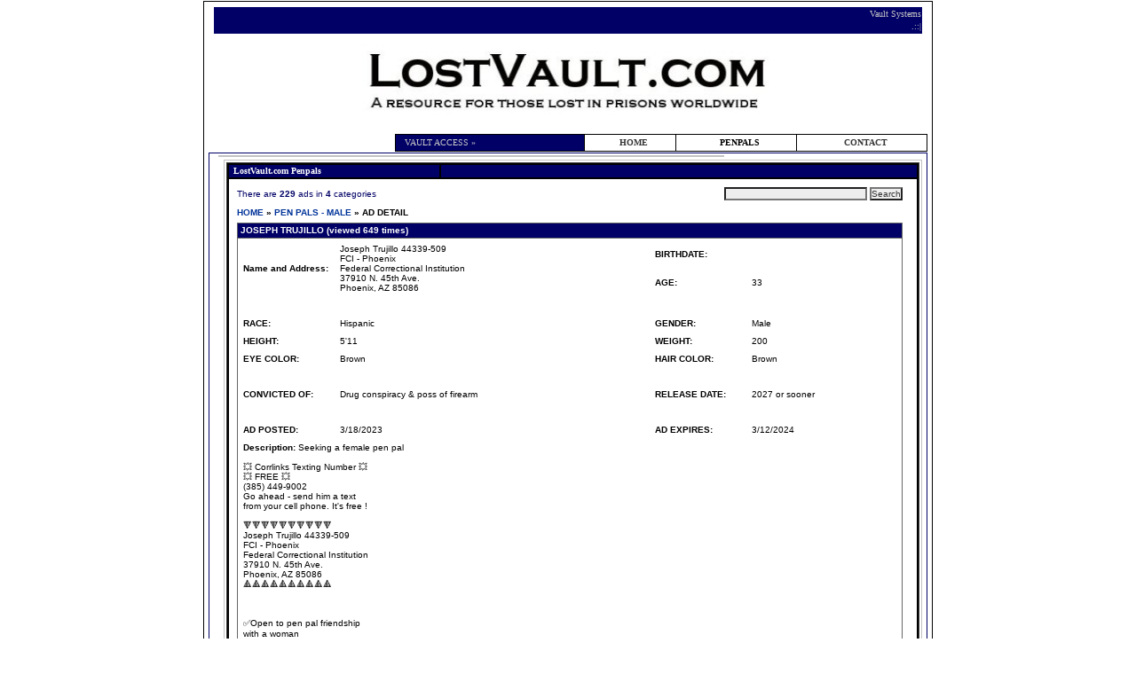

--- FILE ---
content_type: text/html
request_url: http://www.lostvault.com/penpals/detail.asp?iType=17&iAd=47560
body_size: 5031
content:
<!DOCTYPE HTML PUBLIC "-//W3C//DTD HTML 4.0 Transitional//EN">
<HTML>
<HEAD>
<script async src="//pagead2.googlesyndication.com/pagead/js/adsbygoogle.js"></script>
<script>
  (adsbygoogle = window.adsbygoogle || []).push({
    google_ad_client: "ca-pub-3921567286103004",
    enable_page_level_ads: true
  });
</script>

<TITLE>LostVault.com: Prison Pen Pals - Free Pen Pal Ads for Prisoners.</TITLE>
<META http-equiv=Content-Type content="text/html; charset=windows-1252">
<META NAME="Keywords" CONTENT="prisoner, prisoners, prisoner pen pals, prisoner pen pal ads, prison pen pals, prison pen pal ads, inmate pen pals, inmate pen pal ads, inmate pen friends, inmate pen friend ads, write a prisoner, write an inmate, prisoner write, free, free inmate pen pals, free prison pen pals, free inmate pen pal ads, free prison pen pal ads, Death Row, Death Row Prisoners, Death Row Pen Pals, death row pen pal ads, free death row pen pal ads">
<META NAME="Description" CONTENT="Free ads for prison pen pals.  Informative and fun forums for those with a friend, loved one, or future friend in prison.">
<STYLE>
P 	{
	PADDING-LEFT: 3px; FONT-SIZE: 9px; MARGIN: 0px; COLOR: #c8c8c8; LINE-HEIGHT: 10px; FONT-FAMILY: verdana
	}
H3 	{
	PADDING-LEFT: 5px; FONT-SIZE: 16px; MARGIN: 10px; COLOR: #303030; LINE-HEIGHT: 18px; FONT-FAMILY: verdana
	}
.small {
	PADDING-LEFT: 10px; FONT-WEIGHT: normal; FONT-SIZE: 10px; COLOR: #c8c8c8; LINE-HEIGHT: 14px; FONT-FAMILY: verdana
	}
.small_noindent {
	PADDING-LEFT: 0px; FONT-WEIGHT: normal; FONT-SIZE: 10px; COLOR: #c3c3c3; LINE-HEIGHT: 14px; FONT-FAMILY: verdana
	}
.medium {
	PADDING-LEFT: 0px; FONT-WEIGHT: normal; FONT-SIZE: 12px; COLOR: #c8c8c8; LINE-HEIGHT: 14px; FONT-FAMILY: verdana
	}
.news {
	PADDING-LEFT: 5px; FONT-SIZE: 10px; COLOR: #000000; LINE-HEIGHT: 10px; FONT-FAMILY: verdana
	}
.primary {
	PADDING-LEFT: 5px; FONT-SIZE: 10px; COLOR: #000000; LINE-HEIGHT: 20px; FONT-FAMILY: verdana
	}
.newsw {
	PADDING-LEFT: 5px; FONT-SIZE: 10px; COLOR: #FFFFFF; LINE-HEIGHT: 10px; FONT-FAMILY: verdana
	}
.links {
	PADDING-LEFT: 0px; FONT-SIZE: 10px; COLOR: #FFFFFF; LINE-HEIGHT: 10px; FONT-FAMILY: verdana
	}
TD 	{
	FONT-SIZE: 12px; COLOR: #c8c8c8; FONT-FAMILY: verdana
	}
A:link {
	FONT-WEIGHT: bold; COLOR: #333333; TEXT-DECORATION: none
	}
A:visited {
	FONT-WEIGHT: bold; COLOR: #333333; TEXT-DECORATION: none
	}
A:active {
	FONT-WEIGHT: bold; COLOR: #333333; TEXT-DECORATION: none
	}
A:hover {
	FONT-WEIGHT: bold; COLOR: #666666; TEXT-DECORATION: overline
	}
INPUT {
	PADDING-RIGHT: 0px; PADDING-LEFT: 0px; FONT-SIZE: 10px; PADDING-BOTTOM: 0px; COLOR: #333; PADDING-TOP: 0px; FONT-FAMILY: verdana; BACKGROUND-COLOR: #eeeeee
	}
TEXTAREA {
	PADDING-RIGHT: 0px; PADDING-LEFT: 0px; FONT-SIZE: 10px; PADDING-BOTTOM: 0px; COLOR: #333; PADDING-TOP: 0px; FONT-FAMILY: verdana; BACKGROUND-COLOR: #eeeeee
	}
SELECT {
	PADDING-RIGHT: 0px; PADDING-LEFT: 0px; FONT-SIZE: 10px; PADDING-BOTTOM: 0px; COLOR: #333; PADDING-TOP: 0px; FONT-FAMILY: verdana; BACKGROUND-COLOR: #eeeeee
	}
INPUT.button {
	BORDER-RIGHT: #999 2px outset; BORDER-TOP: #999 2px outset; BORDER-LEFT: #999 2px outset; BORDER-BOTTOM: #999 2px outset; BACKGROUND-COLOR: #ccc
	}
</STYLE>

<SCRIPT type=text/javascript>
function init() {
  if (!document.getElementById) return
  var imgOriginSrc;
  var imgTemp = new Array();
  var imgarr = document.getElementsByTagName('img');
  for (var i = 0; i < imgarr.length; i++) {
    if (imgarr[i].getAttribute('hsrc')) {
        imgTemp[i] = new Image();
        imgTemp[i].src = imgarr[i].getAttribute('hsrc');
        imgarr[i].onmouseover = function() {
            imgOriginSrc = this.getAttribute('src');
            this.setAttribute('src',this.getAttribute('hsrc'))
        }
        imgarr[i].onmouseout = function() {
            this.setAttribute('src',imgOriginSrc)
        }
    }
  }
}
onload=init;
</SCRIPT>

</HEAD>

<BODY bgColor=#FFFFFF leftMargin=0 topMargin=0 marginwidth="0" marginheight="0">
<CENTER>
<TABLE cellSpacing=0 cellPadding=1 bgColor=#ffffff border=0>
  <TBODY>
  <TR>
    <TD>
      <TABLE cellSpacing=0 cellPadding=1 bgColor=#ffffff border=0>
        <TBODY>
        <TR>
          <TD width="765" bgcolor="#000000">
            <TABLE cellSpacing=0 cellPadding=2 bgColor=#ffffff border=0>
              <TBODY>
              <TR>
                <TD width="756">
                  <TABLE cellSpacing=0 cellPadding=1 bgColor=#ffffff border=0>
                    <TBODY>
                    <TR>
                      <TD>
                        <TABLE cellSpacing=0 cellPadding=1 bgColor=#ffffff
                        border=0>
                          <TBODY>
                          <TR>
                            <TD bgcolor="#ffffff">
                              <TABLE cellSpacing=1 cellPadding=0 width=750 
                              border=0>
                                <TBODY>
                                <TR>
                                <TD align=middle>
                                <TABLE cellSpacing=1 cellPadding=1 width=800 
                                bgColor=#ffffff border=0>
                                <TBODY>
                                <TR>
                                <TD class=small align=right bgColor=#000066>
                                Vault Systems<BR>
                                .::|</TD></TR>
                                <TR>
                                <TD bgColor=#FFFFFF>
                                <H3 align="center"><img src="../images/banner2.jpg" alt="Prison Pen Pals" width="500" height="88" border="0"></H3></TD></TR></TBODY></TABLE></TD></TR>
                                <TR>
                                <TD align=right bgcolor="#FFFFFF">
                                  <TABLE cellSpacing=1 cellPadding=2 width=600 
                                bgColor=#000000 border=0>
                                <TBODY>
                                <TR>
                                                        <TD class=small width=130 
                                bgColor=#000066>VAULT ACCESS »</TD>
                                <TD class=small align=middle bgColor=#FFFFFF width="56"><A 
                                title="Primary Vault Access..." 
                                href="http://www.lostvault.com/">HOME</A></TD>
                                                        <TD class=small align=middle bgColor=#FFFFFF width="78"> 
                                                          <div align="center"><strong><font color="#000000">PENPALS</font></strong></div></TD>
                                                        
                                                        <TD class=small align=middle bgColor=#FFFFFF width="85"><A 
                                title="Adante what?????..." 
                                href="../contact/default.asp">CONTACT</A></TD>
                                                </TR></TBODY></TABLE></TD></TR>
                                <TR>
                                <TD bgcolor="#ffffff">
                                <TABLE cellSpacing=1 cellPadding=2 width=750 
                                bgColor=#000066 border=0>
                                <TBODY>
                                <TR>
                                <TD width=130 bgColor=#FFFFFF class=small>
                                  <table class=small width=570 bgcolor=#c3c3c3>
                                    <tbody>
                                    </tbody>
                                  </table>
                                  <TABLE cellSpacing=0 cellPadding=2 border=0 width="737">
                                <TBODY>
                                <TR>
                                                                <TD vAlign=top bgcolor="#FFFFFF" class=links> 
                                <TABLE cellSpacing=0 cellPadding=0 border=0>
                                  <TBODY>
                                  <TR>
                                  <TD class=news vAlign=top>
                                  <TABLE cellSpacing=0 cellPadding=1 
                                bgColor=#ffffff border=0>
                                  <TBODY>
                                  <TR>
                                  <TD>
                                  <TABLE cellSpacing=0 cellPadding=1 
                                bgColor=#c3c3c3 border=0>
                                  <TBODY>
                                  <TR>
                                  <TD>
                                  <TABLE cellSpacing=0 cellPadding=2 
                                bgColor=#ffffff border=0>
                                  <TBODY>
                                  <TR>
                                  <TD>
                                  <TABLE cellSpacing=0 cellPadding=1 
                                bgColor=#3f3f3f border=0>
                                  <TBODY>
                                  <TR>
                                  <TD>
                                  <TABLE width=716 height="190" border=0 cellPadding=2 cellSpacing=2 
                                bgColor=#000000>
                                  <TBODY>
                                  <TR>
							                                                                                    <TD width="220" bgColor=#000066 class=newsw> 
                                                                                                                  <B>LostVault.com
                                                                            
                                                                            
                                                                            
                                                                            
                                                                            
                                                                            
                                                                                                                  
                                                                                                                  
                                                                                                                  
                                                                                                                  
                                                                                                                  
                                                                                                                  
                                                                                                                  Penpals</B></TD>
                                                                                                                <TD width="505" bgColor=#000066 class=newsw>
                                  <DIV align=right></DIV></TD></TR>
                                  <TR bgcolor="#FFFFFF">
                                  <TD colSpan=2><table width="100%" border="0">
                                                                                                                    <tr>
                                                                                                                      <td>																												    
																							  							
 <link href="assets/DUclassified.css" rel="stylesheet" type="text/css"> 
<table width="100%" border="0" cellspacing="2" cellpadding="2">
  <tr align="left" valign="middle"> 
    <td class="text"><font color="#000066">There are <strong>229</strong> 
      ads in <strong>4</strong> categories</font></td>
    <form name="search" method="get" action="search.asp">
      <td align="right"> <input name="keyword" type="text" class="form" size="25"> 
        <input name="Search" type="submit" class="form" value="Search"> </td>
    </form>
  </tr>
</table>



<link href="assets/DUclassified.css" rel="stylesheet" type="text/css">
<div class = "links"> 
<table width="750" border="0" cellspacing="2" cellpadding="2">
  <tr> 
    <td align="left" valign="middle" class="textBold"><a href="default.asp">HOME</a> 
      &raquo; <A HREF="type.asp?iType=17">PEN PALS - MALE</A> &raquo; AD DETAIL</td>
  </tr>
  <tr> 
    <td align="left" valign="top"><table width="750" border="0" cellpadding="0" cellspacing="1" bgcolor="#666666">
        <tr> 
          <td height="16" align="left" valign="middle" class="bgMenu">&nbsp;JOSEPH&nbsp;TRUJILLO (viewed 649 times)</td>
        </tr>
        <tr> 
          <td align="left" valign="top" bgcolor="#FFFFFF"> <table width="100%" border="0" cellspacing="3" cellpadding="3">
              <tr align="left" valign="middle"> 
                <td width="90" rowspan="2" class="textBold">Name and Address:</td>
				<td rowspan="2" class="text">Joseph Trujillo 44339-509<BR>FCI - Phoenix<BR>Federal Correctional Institution<BR>37910 N. 45th Ave.<BR>Phoenix, AZ 85086</td>
                <td width="90" class="textBold">BIRTHDATE:</td>
                <td class="text"></td>
              </tr>
              <tr align="left" valign="middle"> 
                <td width="90" class="textBold">AGE:</td>
                <td class="text">33</td>
              </tr>
			  <tr align="left" valign="middle"> 
                <td width="90" class="textBold"></td>
                <td class="text">&nbsp;</td>
                <td width="90" class="textBold">&nbsp;</td>
                <td class="text">&nbsp;</td>
              </tr>
              <tr align="left" valign="middle"> 
                <td width="90" class="textBold">RACE:</td>
                <td class="text">Hispanic</td>
                <td width="90" class="textBold">GENDER:</td>
                <td class="text">Male</td>
              </tr>
			  <tr align="left" valign="middle"> 
                <td width="90" class="textBold">HEIGHT:</td>
                <td class="text">5'11</td>
                <td width="90" class="textBold">WEIGHT:</td>
                <td class="text">200</td>
              </tr>
			  <tr align="left" valign="middle"> 
                <td width="90" class="textBold">EYE COLOR:</td>
                <td class="text">Brown</td>
                <td width="90" class="textBold">HAIR COLOR:</td>
                <td class="text">Brown</td>
              </tr>
			  <tr align="left" valign="middle"> 
                <td width="90" class="textBold"></td>
                <td class="text">&nbsp;</td>
                <td width="90" class="textBold">&nbsp;</td>
                <td class="text">&nbsp;</td>
              </tr>
			  <tr align="left" valign="middle"> 
                <td width="100" class="textBold">CONVICTED OF:</td>
                <td class="text">Drug conspiracy & poss of firearm</td>
                <td width="100" class="textBold">RELEASE DATE:</td>
                <td class="text">2027 or sooner</td>
              </tr>
			  <tr align="left" valign="middle"> 
                <td width="90" class="textBold">&nbsp;</td>
                <td class="text">&nbsp;</td>
                <td width="90" class="textBold">&nbsp;</td>
                <td class="text">&nbsp;</td>
              </tr>
              <tr align="left" valign="middle"> 
                <td width="90" class="textBold">AD POSTED:</td>
                <td class="text">3/18/2023</td>
                <td width="90" class="textBold">AD EXPIRES:</td>
                <td class="text">3/12/2024</td>
              </tr>
              <tr align="left" valign="middle"> 
                <td colspan="4" class="text"><strong>Description:</strong> Seeking a female pen pal<BR><BR>&#128165; Corrlinks Texting Number &#128165;<BR>             &#128165; FREE &#128165;<BR>         (385) 449-9002<BR>Go ahead - send him a text<BR>from your cell phone. It's free !<BR><BR>&#128315;&#128315;&#128315;&#128315;&#128315;&#128315;&#128315;&#128315;&#128315;&#128315;<BR>Joseph Trujillo 44339-509<BR>FCI - Phoenix<BR>Federal Correctional Institution<BR>37910 N. 45th Ave.<BR>Phoenix, AZ 85086<BR>&#128314;&#128314;&#128314;&#128314;&#128314;&#128314;&#128314;&#128314;&#128314;&#128314;<BR><BR>  <BR><BR>&#9989;Open to pen pal  friendship <BR>     with a woman<BR> <BR>&#128683;No crimes against women/children<BR><BR>Age: 33<BR>Height: 5'11<BR>Weight: 200 lbs<BR>Crime: Conspiracy & poss of firearm<BR>Release: 2027<BR><BR>A note from Joseph:<BR>I'm looking for someone to talk to and see where it leads. I am very open-minded, have a great sense of humor, caring & love to joke about anything and everything. I hope to find someone that is as interested in me as I am in them. I like to live my life as a simple person. Anything I do I try to make it as fun as possible. One of my favorite pastimes is driving around listening to music. I enjoy anything outdoors. I like to be romantic so I hope you like romantic dates.&#128578;  My aim is to please.  It makes me feel good making others feel good about themselves. There is much more to know so email me and let's get this going. ~Joseph<BR> <BR> <BR><BR>&#128165;The fastest, easiest way to reach him is by texting him at:&#128165;<BR>         &#128155; (385) 449-9002 &#128155;<BR><BR>&#128162;Posted by a prison outreach program&#128162;</td>
              </tr>
            </table></td>
        </tr>
        
        <tr> 
          <td align="center" valign="middle" bgcolor="#FFFFFF"> <table border="0" cellspacing="5" cellpadding="5">
              <tr> 
                <td align="center" valign="middle"><img src="images/Joseph2.jpg"></td>
              </tr>
            </table></td>
        </tr>
        
      </table></td>
  </tr>
  <tr> 
    <td align="right" valign="middle" class="text">&nbsp;</td>
  </tr>
</table>

</div>

																														</font></p>
                                                                                                                      </td>
                                                                                                                      <td>&nbsp;</td>
                                                                                                                    </tr>
                                                                                                                    </table>
                                                                                                                  
                                                                                                                </TD>
                                                                                                          </TR></TBODY></TABLE></TD></TR></TBODY></TABLE></TD></TR></TBODY></TABLE></TD></TR></TBODY></TABLE></TD></TR></TBODY></TABLE></TD></TR></TBODY>
                                </TABLE>
								<script async src="//pagead2.googlesyndication.com/pagead/js/adsbygoogle.js"></script>
<!-- LV1 -->
<ins class="adsbygoogle"
     style="display:block"
     data-ad-client="ca-pub-3921567286103004"
     data-ad-slot="4628552254"
     data-ad-format="auto"></ins>
<script>
(adsbygoogle = window.adsbygoogle || []).push({});
</script>
								
								
								
								
								
								
								
								</p>
                                                                                  
                                </TR></TBODY></TABLE></TD></TR></TBODY></TABLE></TD>
                                              </TR></TBODY></TABLE></TD></TR></TBODY></TABLE></TD></TR>
                          <TR>
                                <TD align=right bgcolor="#FFFFFF" class=newsw><font color="#333333">© 
                                  2017 Vault Systems</font></TD>
                              </TR></TBODY></TABLE></TD></TR></TBODY></TABLE></TD></TR></TBODY></TABLE></TD></TR></TBODY></TABLE></TD></TR></TBODY></TABLE></TD></TR></TABLE></CENTER></BODY></HTML>
							  
							   																

--- FILE ---
content_type: text/html; charset=utf-8
request_url: https://www.google.com/recaptcha/api2/aframe
body_size: 267
content:
<!DOCTYPE HTML><html><head><meta http-equiv="content-type" content="text/html; charset=UTF-8"></head><body><script nonce="BRMDFJxzgXdnqD0uma9YoQ">/** Anti-fraud and anti-abuse applications only. See google.com/recaptcha */ try{var clients={'sodar':'https://pagead2.googlesyndication.com/pagead/sodar?'};window.addEventListener("message",function(a){try{if(a.source===window.parent){var b=JSON.parse(a.data);var c=clients[b['id']];if(c){var d=document.createElement('img');d.src=c+b['params']+'&rc='+(localStorage.getItem("rc::a")?sessionStorage.getItem("rc::b"):"");window.document.body.appendChild(d);sessionStorage.setItem("rc::e",parseInt(sessionStorage.getItem("rc::e")||0)+1);localStorage.setItem("rc::h",'1769686276111');}}}catch(b){}});window.parent.postMessage("_grecaptcha_ready", "*");}catch(b){}</script></body></html>

--- FILE ---
content_type: text/css
request_url: http://www.lostvault.com/penpals/assets/DUclassified.css
body_size: 469
content:
<style TYPE="text/css">

DIV.Links		A   	       	{color:	#006699; text-decoration:none}
DIV.Links		A:link			{color:	#003399; text-decoration:none}
DIV.Links		A:visited		{color:	#003399; text-decoration:none}
DIV.Links		A:hover 		{color: #FF0000; text-decoration:underline}

</style>.text {
	font-family: Geneva, Arial, Helvetica, sans-serif;
	font-size: x-small;
}
.textBold {
	font-family: Verdana, Arial, Helvetica, sans-serif;
	font-size: x-small;
	font-weight: bold;
	color: #000000;
}
.WtextBold {
	font-family: Verdana, Arial, Helvetica, sans-serif;
	font-size: x-small;
	font-weight: bold;
	color: #FFFFFF;
}
.textGray {
	font-family: Verdana, Arial, Helvetica, sans-serif;
	font-size: x-small;
	color: #000000;
}
.text {
	font-family: Verdana, Arial, Helvetica, sans-serif;
	font-size: x-small;
	color: #000000;
}
.bgHeader {
	font-family: Verdana, Arial, Helvetica, sans-serif;
	font-size: x-small;
	font-weight: bold;
	color: #003399;
	background-color: #3399FF;
	
}
.bgMenu {
	background-color: #000066;
	font-family: Verdana, Arial, Helvetica, sans-serif;
	font-size: x-small;
	font-weight: bold;
	color: #FFFFFF;


}
.form {
	font-family: Verdana, Arial, Helvetica, sans-serif;
	font-size: x-small;
}
